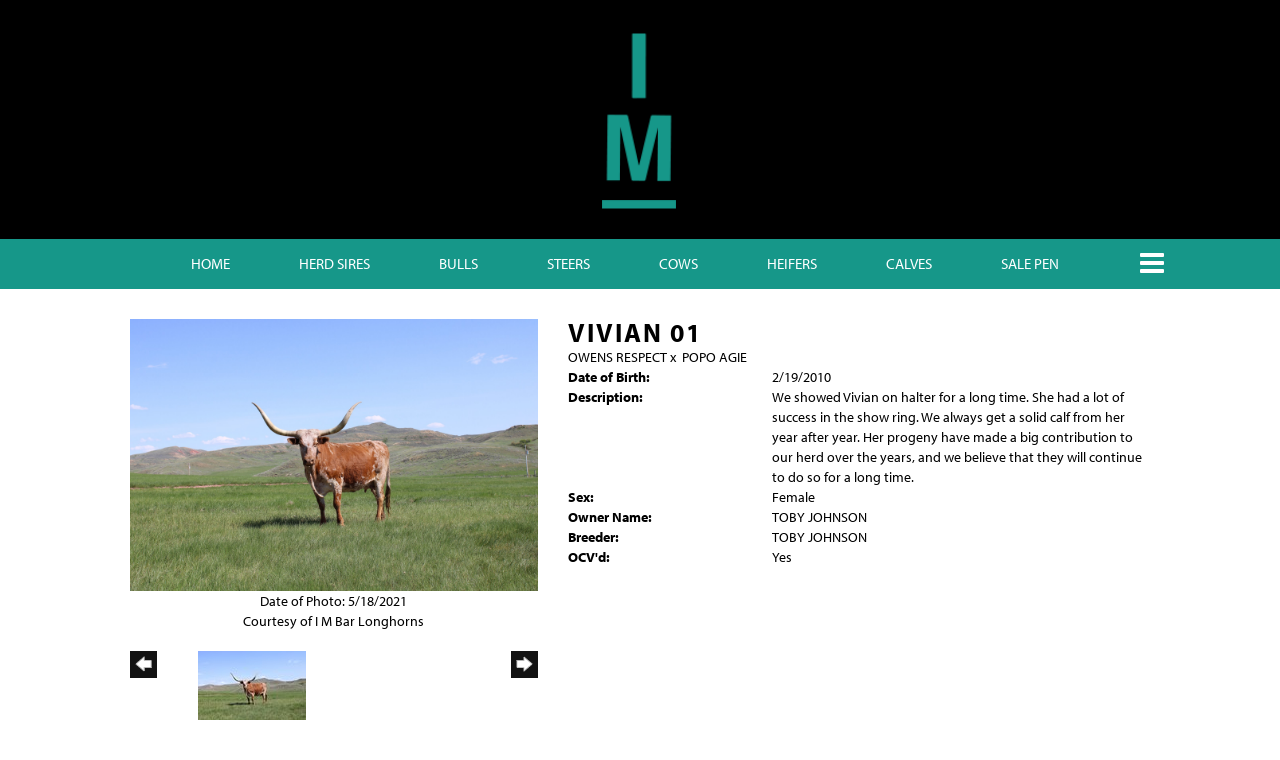

--- FILE ---
content_type: text/html; charset=utf-8
request_url: http://www.imbarlonghorns.com/Default.aspx?AnimalID=96334&Name=VIVIAN01&sid=1416
body_size: 49660
content:

<!DOCTYPE html>
<html>
<head id="Head1"><meta name="robots" content="noindex" /><title>
	VIVIAN 01
</title><meta name="Keywords" /><meta name="Description" /><meta name="copyright" content="2026&amp;nbsp;I M Bar Longhorns" /><meta name="msvalidate.01" content="10AEC6DFD0F450EFBED6288FCA9D0301" />
        <meta name="viewport" content="width=device-width, initial-scale=1.0" />
    <style id="StylePlaceholder" type="text/css">
        </style><link href="/css/bootstrap.min.css" rel="stylesheet" /><link href="/font-awesome-4.7.0/css/font-awesome.min.css" rel="stylesheet" /><link rel="stylesheet" type="text/css" href="/javascript/magnific-popup/magnific-popup.css?v=1172017" />
    <script src="/javascript/HH_JScript.js" type="text/javascript"></script>
    <script src="/javascript/jquery-1.12.4.min.js" type="text/javascript"></script>
    <script src="/javascript/bootstrap.min.js" type="text/javascript"></script>    
    <script type="text/javascript" src='https://www.google.com/recaptcha/api.js'></script>

<script language="javascript" src="/javascript/animaldetailcarousel.js" ></script><meta property="og:image" content="http://www.imbarlonghorns.com/Photos/longhorns5-18-21007.JPG" /><link rel="image_src" href="http://www.imbarlonghorns.com/Photos/longhorns5-18-21007.JPG" /><link href="/Telerik.Web.UI.WebResource.axd?d=PMrIT5dOWaVYIcpFWUE4nM7uSL-evdKDcWDBRtdMmWKyhC_VmyOTM6RcCfxBLja5ORp1ecehI88FlTttEUegrlZIUmsWvMusFOwptMuEJWs-d42_Nk8v9Ha7DSp4chO10&amp;t=638840874637275692&amp;compress=1&amp;_TSM_CombinedScripts_=%3b%3bTelerik.Web.UI%2c+Version%3d2025.1.416.462%2c+Culture%3dneutral%2c+PublicKeyToken%3d121fae78165ba3d4%3aen-US%3aced1f735-5c2a-4218-bd68-1813924fe936%3a1e75e40c%3ad7e35272%3a505983de%3aa957bcf1" type="text/css" rel="stylesheet" /><link id="phResponsiveWebsiteCSS" rel="stylesheet" type="text/css" href="css/responsive.css?638929942655171721" /><link id="hostdefault" rel="stylesheet" type="text/css" href="/Sites/0/default.css?637479354207077143" /><link id="skindefault" rel="stylesheet" type="text/css" href="/Sites/685/Skins/skin.css?637232441649874751" /><link rel="icon" href="/Sites/685/image/Screen%20Shot%202020-04-23%20at%201.03.23%20PM.png" /><link rel="apple-touch-icon" href="/Sites/685/image/Screen%20Shot%202020-04-23%20at%201.03.23%20PM.png" /><link rel="icon" href="/Sites/685/image/Screen%20Shot%202020-04-23%20at%201.03.23%20PM.png" /></head>
<body id="Body">
    <noscript>
        Your browser does not have javascript/scripting enabled. To proceed, you must enable
        javascript/scripting.
    </noscript>
    <form name="form1" method="post" action="http://www.imbarlonghorns.com/Default.aspx?AnimalID=96334&amp;Name=VIVIAN01&amp;sid=1416" id="form1" enctype="multipart/form-data" style="height: 100%;">
<div>
<input type="hidden" name="ScriptManager1_TSM" id="ScriptManager1_TSM" value="" />
<input type="hidden" name="StyleSheetManager1_TSSM" id="StyleSheetManager1_TSSM" value="" />
<input type="hidden" name="__EVENTTARGET" id="__EVENTTARGET" value="" />
<input type="hidden" name="__EVENTARGUMENT" id="__EVENTARGUMENT" value="" />
<input type="hidden" name="__VIEWSTATE" id="__VIEWSTATE" value="fUWX8VYfOxAh0qlAGx8syeOcqTgaOsKi3Rd9C/rjcPGDbeuuuhKwNzYDajtDRAJCXUkRsRDBpda8rKrlz4qCJuWt1jco0lXhR2PDOli5hPAukaQAQ9wgTe+4BwppYu8jZU4OQDgkU5mDKq/3jFZkH17FkKqvDSNCGLDqD1eV87hx+uvecZZ5WIIbZ9TQmknSQ6njt/VcLlLBuYtif7PUbJUVINf2VkI3V9LURwc7cmsoj/FecLN0YOsIpOtDL9jG+/dAnYooX8lK3bAX6g/fKh36T/H65SgsexjmsxVzrJq3E4m/9F0bRcKimC4Q8Zg7O6uGSnZa5xjL19cdDe2tIJj0D7fz2BpJk2yPDOEARd3H79ffBRgeLNhfvtaYI11UGtEaLgEcJXAUJyCHS8KBI8kUpWGKOW0ev2VFs3Xo2Z183pYjGs+uUuY3+RzakyY6W2E3XzzrzPcaciF24AWgtvwd9V2njpGiwDGSZTm9rihiImajqvYFVBA/ZT+0ReItTUIVjPpfAf7P3h/[base64]/l7qEDyXdufaOg7boJ7TPTNoUK4XOqMCDWVXFv8BoU0z0dZ/DB3rWEZNKa7ISRNlWIvX5Q2XGztF7EoEqQzBDpbo3tAyck2ggeKMThirUvdt3aQ0o+ZcYmLu6vb32jHZ1ttybIO9VRGwY/wsryoqXpTpiH4ROt6qb9WJHzcF34tqooAdRPGa+8PTIVm5oNGG4Ad3Gg3XJmby/FeAggH5JZGQjBepUA0jySAA55qfcGwyzQdpJLgE9gS456tGLlC+QHBLoc1i7a1Dsyaw8uG+nHzUnnbSTy2+0OK0+rTzBP59JrOxUghxuW/mwQUTzNQANsISeHapBN1HmXhdnVmlLkxRZwGubo0CP4z1evi+xV6WKk80d3iS4DbcLZkmz4fAUDckEA4KgA5gg/FST1uKtUzA/XzPghQaC0AMx+NFFPO6oWSU3vJc2JaFy4zYkuQQxIzUVOJOekbW21WHSngUirHOWLDuKyPTbOB/EjQSCIN6SuK0KNlDXJ5LJ/ElouhbueFKMkENxv/fWFmZCFtCTi+lo2tezkMhJ9fPvBYJGieXk4YaFd1/O+InczpYpvBXzYG+kLeBFkny/yMhTTFX0EASh3+7R3oH3EPgWYaYQCL+f+CTZSlWcBFlGRJJodyqXuvswTL48Fp7pYMfPFqYDs5sbBtCgedk4vQHkSTKnOtdOb1rIgThvuTo19i6RJ7aVkdoZcR2sdg5N8vxbb4+i56/rg3L+nRFpWNwFj5E2s0mSvl9tGl6om5z2FuaQxGtzvHp8x1Iu3nqxDGvxYF+U6bpH1GMBsxlIoFjstr2tPgk6ExD+ID0EYACc6xJCwIt+/O2x8UEf95wybfZY2SuYS+P5qSED6PwoHaCg1JqcLlWETwzvSutUEwTb+/aaQm+qvJXDJBfNa/MthJkpon+vQvAYMa1zlfzmuZSGZ6H0kXcjuLaCq18V/i9+lyYAF922Zas09CAvrxsMRE5qckN0taL3jGGJo6ayyCtNINIth9z7ZxDgPCK3Ow7lnK7Xd3/Ifay62k4z/xTV6/ecHWdGrT5hOt1eS0K4EY962zUc7a2GH0kqBMxYjfw3uhHLP/iWc6jzPK/ZrBlWnCMwh0bR41x9ST5Z2zR2XUt8R2T0QsIsT+N0Ar2LoxYtm3uHH/Ng2mb2sSf0WVx3YhMBr+vwKn3uUPL2AH8lfo2uRzWAau2WnOl7v6gCWpK+aSeN6o946tBcMVWnr3hEfQS67RkfV9b7H5aXe8EH4zH+m7YuD+j++gazznq8s+zdLSLLU36h/WGh7+0BcsBKPMWy91pM2eZFeiMivyw80NWgZeUNq/vER2+iAJD9oraIRGYSifAkU/IGMCuh76Pe3zcPk6geWA5MoBBSpmFD/pTKjyCK2xR3j8GfNB7/+MvNwqiIk4s5h+gcRNssxqqZFWQXQp+PGfuwwAQYCdcDzTwyc1WTd1X990WHlZTs0rkJfEavZDSPwRaEMNiVFx0Nw8Y0c36Z0EpNhGJTKLjLmNrAKLhbtBEYqczzrNFEd5rHE33sADYs3JZxEHNoLK2z5b9SosYL2Atg5JihZa/pF2JNvJUzcUE+BM2t3AemeLAG13qBpZeVh9uHMX4+mvSSYAe9Pw1VWLNopsqGbctXn1GAoi0K1Xz/OXF+UEtFH74+qxCBYrrPHOilm3K2rPurt49gtXVsisbpX7ynzUk1XVoIfp7ec7RCMSdKTlT9IuGS684Wia0H/RWyT4V0akBG+NuGaCILuvt+oYoAMugICGzyhJr5Coo0j7Y2dfJmroSBjysbAqfpcsem4bqRDhK0lsbpjSkGC9tZhZPICyw92NjGl2rnlTRYlDaCeshHXKqPP03KYhiim0GTTh5t9O+9/p/nLDsNylMPtbr1n28a05XEOEU9IxDrSXy3T1o223u/rvJCNgzrsYMlUlMOtYc6zs1tcZqdWO7o7PzwI+9zlD7AqY/C1fjKmf5o6oC/MgS5OIkROh7THdXY+F73el+1Mcglc6pvpsdShX4mVAcT5M00V2Yqyok0eNIp9J+6dOSJXIBW5m/nNEDxLJy7ASSV2YOjzY++yUo+Cq7/LLFf8nzrIc+OC15YUr+JnGoWn/v/50QsH/X0c+UBfKEPH5qMdBfdzkW520TasAgc3cvDwkCDbH5TUWP73WDkencOsMOWMEgSBboY6i9q4C7CTpyWypWrweRS6VrkcchmLq+Dmms4GCGIub4gOJsenkuZlmMW0+J5wG/ZVAanKNf/bsmZ/qeZqakbdsDIiQiWfc7LonHmD8jRrudmx35PVZ42CKjuAxODKvCk+MwMHX8p4qaxmZ4zLqAX6sEyXoLlwVkjRWSPx9CS/aIzvSr43seJZhKo70dI0+dBFNfUJu6SqB4uq3uWFbtYtlMQFdHhVtmTQMLX69ssT2iwIVx4Rmt0xXdh38EPnSaPjB6bqDq1Ge0BE721nOno2Dueo/wcQVMtzOIh4KJ7Scr2mRwpav/Y+YZ60O6fneI30O2wlBEDBaDIhfeR8avZv0SvWonCwlckV3Lhj6O537U4YkNkoIKY2WbX7pGJhbm/XjfpsMclLpc7py/Usquf0QSSJL9xyosOpOzux0MZNHNYcfsHD8wfH9GOl0YWvAnPobY9A+/BbxHtpUCXUha28arw/CQBuFLxEjQ7TY4/K7xX5tRVHy35AYgGq/bwUjzW3y5C/HMiSAKQnaelBIfF1tzn0dvncn8f3xIkP7a/f6Kxn8SrLWmypcp36jJ/Ah3ZyFPsHOad5OtfcXXwhMun1iIyVWvfsu/0sa3KRWYy4gumQaSw24Qj5BepJrHSXJm8FPa9OMtXR9F2Ix3b/BPMidoZLXnwSggBSSDaUDYeeZrB3b3YXylNsTt2SlgOA9IS2mKEd78HASb6vDUFY+JslTZvCByjcni6Ihd7ZW89xFofvvD3HkE0FPVz0/cqzUmTw2mFd/wfb6P4rsN9q2lFzxh9RHqaDT+6Wpaf5IuMCG9oeRiTIx6j6NpoH2XtZVeoC+weNFoc/ZIscV3+N7dvcjnLiY6YEyVlOKxYyEnqkrl+BPpMIsNxGSHhA9naSp1xaInwSdi3Mez/[base64]/K1EkMCoToESwL9etSnDXM+4TSl7e6ig7U7qKZ2B4MuiFSnMIDFVE/fZKyyUyFvnVrSzVgLuaY6yqZqlP14UJ7vxNWRKG9BEX+n3SVUqokipFjp5WCz6SHjOrvhvEOboU6XQRGZE3XnnFZXfDaOiDfo4KwdyyyMHrZ/H1RXulVj04UY1MTJutjhJz6WONU6wIdXNXve83uQeFXmeDlq3DEVtD+UrqwoiiKfDbNXgRkbFsvf9bZvEgiam0asXjXahEhObQbMfa3Fxjx+FEVoQF7x1Fv6lKF0qPW+EgmYC5CX4iUwc9Y2ZHkqcoJ7RSI+S3X/0qNYowVY60BUB0fscL6HFKOpCfzXsKiEfHIwSb0tJ8TehWPRiK6iU+bPDXUAYFamTrE/weIPiI/f8B561H20k38DQfH2ODjYjlztan22RLzOeRVHoKp5++bTY9gi61If8WNUHYzodpNoNQ+hP7s7MRrL8EJK9faiZR/EK37jufuGah417fHKGvK3St0C1P+JfIgbuzWLPT0rcvwKOtIm2RFj2xMgCGGlN1DSFS6xywr3IAfbdppPTDsZINcK9tSsjqfpzmBR2pSX+KLDmfI7JMnDkwYJr5nEmF+6ywiy8DPEVn7Q1GgwsSUU6BG308riEjfsl5kAVaKX5d7rDiJnBAV5wYrkqw==" />
</div>

<script type="text/javascript">
//<![CDATA[
var theForm = document.forms['form1'];
if (!theForm) {
    theForm = document.form1;
}
function __doPostBack(eventTarget, eventArgument) {
    if (!theForm.onsubmit || (theForm.onsubmit() != false)) {
        theForm.__EVENTTARGET.value = eventTarget;
        theForm.__EVENTARGUMENT.value = eventArgument;
        theForm.submit();
    }
}
//]]>
</script>


<script src="/WebResource.axd?d=pynGkmcFUV13He1Qd6_TZNZr42xUqmA1cu5uT6JWy71MV02kNwuLGL617JfsWitqyEH-aZNltMZEefcYkF3E3w2&amp;t=638901356248157332" type="text/javascript"></script>


<script src="/Telerik.Web.UI.WebResource.axd?_TSM_HiddenField_=ScriptManager1_TSM&amp;compress=1&amp;_TSM_CombinedScripts_=%3b%3bAjaxControlToolkit%2c+Version%3d4.1.50401.0%2c+Culture%3dneutral%2c+PublicKeyToken%3d28f01b0e84b6d53e%3aen-US%3a5da0a7c3-4bf6-4d4c-b5d5-f0137ca3a302%3aea597d4b%3ab25378d2%3bTelerik.Web.UI%2c+Version%3d2025.1.416.462%2c+Culture%3dneutral%2c+PublicKeyToken%3d121fae78165ba3d4%3aen-US%3aced1f735-5c2a-4218-bd68-1813924fe936%3a16e4e7cd%3a33715776%3af7645509%3a24ee1bba%3ac128760b%3a1e771326%3a88144a7a%3a8c2d243e" type="text/javascript"></script>
<div>

	<input type="hidden" name="__VIEWSTATEGENERATOR" id="__VIEWSTATEGENERATOR" value="CA0B0334" />
</div>
        <script type="text/javascript">
//<![CDATA[
Sys.WebForms.PageRequestManager._initialize('ScriptManager1', 'form1', ['tamsweb$pagemodule_AnimalDetail$UpdatePanel5','','tamsweb$pagemodule_AnimalDetail$ImageCarousel','','tamsweb$pagemodule_AnimalDetail$uptPnlProgeny',''], [], [], 90, '');
//]]>
</script>

        
        <div>
            

<link href="https://use.fontawesome.com/releases/v5.12.1/css/all.css" rel="stylesheet">
    <link rel="stylesheet" href="https://use.typekit.net/uqh4cqp.css">

<div id="amsweb_skinPageLayout" class="t-container t-container-fluid">
	<div class="t-container-inner">
		<div class="t-row adminHide page-header">
			
                <div class="logo-container">
                    <div class="logo-content-container">
                        <a class="adminHide logo" href="/">
                            <img src="/Sites/685/Skins/images/logo.png" alt="I M Bar Longhorns Logo" height="68" width="150">
                        </a>
                    </div>
                </div>
            
		</div><header>
			<div class="t-row page-navigation">
				<div class="content-container">
					
                                <nav class="navbar navbar-default adminHide">
                                    
<div class="radmenu-responsive">
<div id="amsweb_RADMENU1_radNavigation" class="RadNavigation RadNavigation_Default" style="height:30px;">
						<!-- 2025.1.416.462 --><div class="rnvRootGroupWrapper">
							<ul class="rnvRootGroup rnvGroup">
								<li class="rnvItem rnvFirst"><a class="rnvRootLink rnvLink" title="Home" href="/Default.aspx?action=home"><span class="rnvText">Home</span></a></li><li class="rnvItem"><a class="rnvRootLink rnvLink" title="Herd Sires" href="/Herd-Sires"><span class="rnvText">Herd Sires</span></a></li><li class="rnvItem"><a class="rnvRootLink rnvLink" title="Bulls" href="/Bulls"><span class="rnvText">Bulls</span></a></li><li class="rnvItem"><a class="rnvRootLink rnvLink" title="Steers" href="/Steers"><span class="rnvText">Steers</span></a></li><li class="rnvItem"><a class="rnvRootLink rnvLink" title="Cows" href="/Cows"><span class="rnvText">Cows</span></a></li><li class="rnvItem"><a class="rnvRootLink rnvLink" title="Heifers" href="/Heifers"><span class="rnvText">Heifers</span></a></li><li class="rnvItem"><a class="rnvRootLink rnvLink" title="Calves" href="/Calves"><span class="rnvText">Calves</span></a></li><li class="rnvItem"><a class="rnvRootLink rnvLink" title="Sale Pen" href="/Sale-Pen"><span class="rnvText">Sale Pen</span></a></li><li class="rnvItem rnvLast"><a class="rnvRootLink rnvLink" title="Contact Us" href="/Contact-Us"><span class="rnvText">Contact Us</span></a></li>
							</ul>
						</div><div class="rnvHiddenGroups">
							
						</div><input id="amsweb_RADMENU1_radNavigation_ClientState" name="amsweb_RADMENU1_radNavigation_ClientState" type="hidden" />
					</div>
</div>

                                </nav>
                            
				</div>
			</div>
		</header><div class="content-container main-content">
			<div class="t-col t-col-12">
				<div class="t-col-inner">
					
                    <div id="amsweb_contentpane"><div id="amsweb_PageModulePanelOuterpagemodule_AnimalDetail" class="PageModulePanelOuter">
						<div id="amsweb_PageModulePanelpagemodule_AnimalDetail" class="PageModulePanel">
							

<style type="text/css">
    .Content_Wrapper, .Boxes_Wrapper {
        overflow: hidden;
        position: relative; /* set width ! */
    }

    .Content, .Boxes_Content {
        position: absolute;
        top: 0;
        left: 0;
    }

    .Boxes {
        width: 400px;
        height: 100px;
    }

    .Boxes_Wrapper {
        width: 400px;
        height: 116px;
        top: 0px;
        left: 5px;
        white-space: nowrap;
    }

        .Boxes_Wrapper img {
            display: inline;
        }

    .BoxesSlider {
        width: 400px;
        margin: 4px 0 0px;
    }

        .BoxesSlider .radslider {
            margin: 0 auto;
        }

    .infiniteCarousel {
        position: relative;
        height: 120px;
        text-align: center;
        overflow: hidden;
    }

        .infiniteCarousel .wrapper {
            width: 272px;
            overflow: auto;
            min-height: 11em;
            position: absolute;
            left: 0;
            right: 0;
            top: 0;
            height: 120px;
            margin: 0 auto;
        }

            .infiniteCarousel .wrapper ul {
                width: 9999px;
                list-style-image: none;
                list-style-position: outside;
                list-style-type: none;
                position: absolute;
                top: 0;
                margin: 0;
                padding: 0;
            }

        .infiniteCarousel ul li {
            display: block;
            float: left;
            width: 136px;
            height: 110px;
            padding-top: 10px;
            font-size: 11px;
            font-family: Arial;
            text-align: center;
            margin: 0 auto;
        }

            .infiniteCarousel ul li b {
                font-size: 11.5px;
                font-weight: 700;
                font-family: Arial;
                display: block;
                margin-top: 7px;
            }

            .infiniteCarousel ul li a, .infiniteCarousel ul li a:active, .infiniteCarousel ul li a:visited {
                text-decoration: none;
                border: hidden;
                border: 0;
                border: none;
            }

        .infiniteCarousel .forward {
            background-position: 0 0;
            right: 0;
            display: block;
            background: url(/Images/next.gif) no-repeat 0 0;
            text-indent: -9999px;
            position: absolute;
            top: 10px;
            cursor: pointer;
            height: 66px;
            width: 27px;
        }

        .infiniteCarousel .back {
            background-position: 0 -72px;
            left: 0;
            display: block;
            background: url(/Images/prev.gif) no-repeat 0 0;
            text-indent: -999px;
            position: absolute;
            top: 10px;
            cursor: pointer;
            height: 66px;
            width: 27px;
        }

        .infiniteCarousel .thumbnail {
            width: 108px;
        }

    a img {
        border: none;
    }

    .addthis_counter, .addthis_counter .addthis_button_expanded {
        color: #000 !important;
    }

    .animalMedical td.rgSorted {
        background-color: #fff !important;
    }

    .animalMedical th.rgSorted {
        border: 1px solid;
        border-color: #fff #dcf2fc #3c7fb1 #8bbdde;
        border-top-width: 0;
        background: 0 -2300px repeat-x #a6d9f4 url(/WebResource.axd?d=GGZuOoGk3rktUs6hQ4y52R0V5dTjV4oW5fpDU3d6XmNsF4laJnOh1Ck4RhYZH4bDenKzZ9KeDhaP4LrwlE8AS0AfYuBf-ccWkDQ6xbX1KVp4qZhB0Ly-EZl99rh3Hr2aa0To_bbdG6NXSXdqEXJ-u8QKBzQQXTYYTg_sgdFChZA1&t=636138644440371322);
    }
</style>
<script language="javascript" type="text/javascript">
    $(document).ready(function () {
        showCarousel();
    });

    function showCarousel() {
        $('.infiniteCarousel').infiniteCarousel();
        $(".infiniteCarousel").show();
    }

    var initialValue;
    var initialValue2;

    function HandleClientLoaded2(sender, eventArgs) {
        initialValue2 = sender.get_minimumValue();
        HandleClientValueChange2(sender, null);
    }

    function HandleClientValueChange2(sender, eventArgs) {
        var wrapperDiv = document.getElementById('boxes_wrapper');
        var contentDiv = document.getElementById('boxes_content');

        var oldValue = (eventArgs) ? eventArgs.get_oldValue() : sender.get_minimumValue();
        var change = sender.get_value() - oldValue;

        var contentDivWidth = contentDiv.scrollWidth - wrapperDiv.offsetWidth;
        var calculatedChangeStep = contentDivWidth / ((sender.get_maximumValue() - sender.get_minimumValue()) / sender.get_smallChange());

        initialValue2 = initialValue2 - change * calculatedChangeStep;

        if (sender.get_value() == sender.get_minimumValue()) {
            contentDiv.style.left = 0 + 'px';
            initialValue2 = sender.get_minimumValue();
        }
        else {
            contentDiv.style.left = initialValue2 + 'px';
        }
    }

    function loadLargeImage(filename, videoUrl,  date, comments, CourtesyOf) {
        var imgUrl = "/Photos/" + filename.replace("_thumb", "");

        // clear any video iframes
        $("#amsweb_pagemodule_AnimalDetail_divMainImageVideo").children().remove();

        // toggle visibility of video player and image viewer
        $("#amsweb_pagemodule_AnimalDetail_divMainImagePhoto").css("visibility", videoUrl ? "hidden" : "visible");
        $("#amsweb_pagemodule_AnimalDetail_divMainImageVideo").css("visibility", videoUrl ? "visible" : "hidden");

        // process image as normal
        $("#amsweb_pagemodule_AnimalDetail_divMainImagePhoto").css("height", "auto");
        $("#amsweb_pagemodule_AnimalDetail_imgAnimal")[0].style.height = "";
        $("#amsweb_pagemodule_AnimalDetail_imgAnimal")[0].src = imgUrl;
        var onclick = $("#amsweb_pagemodule_AnimalDetail_hypLargeImage")[0].getAttribute("onclick");

        if (typeof (onclick) != "function") {
            $("#amsweb_pagemodule_AnimalDetail_hypLargeImage")[0].setAttribute('onClick', 'window.open("' + imgUrl + '","window","toolbar=0,directories=0,location=0,status=1,menubar=0,resizeable=1,scrollbars=1,width=850,height=625")');
        } else {
            $("#amsweb_pagemodule_AnimalDetail_hypLargeImage")[0].onclick = function () { window.open('"' + imgUrl + '"', "window", "toolbar=0,directories=0,location=0,status=1,menubar=0,resizeable=1,scrollbars=1,width=850,height=625"); };
        }
        $("#amsweb_pagemodule_AnimalDetail_litImageDate")[0].innerHTML = "";
        if (date != "")
            $("#amsweb_pagemodule_AnimalDetail_litImageDate")[0].innerHTML = "Date of Photo: " + date.replace(" 12:00:00 AM", "");
        $("#amsweb_pagemodule_AnimalDetail_litImageDescription")[0].innerHTML = "";
        if (CourtesyOf != "")
            $("#amsweb_pagemodule_AnimalDetail_litImageDescription")[0].innerHTML = "Courtesy of " + CourtesyOf;

        $("#imageComments")[0].innerHTML = "";
        if (comments != "")
            $("#imageComments")[0].innerHTML = comments;

        // add video embed or hide it
        if (videoUrl) {
            // squish the image (since we're using visibility instead of display)
            $("#amsweb_pagemodule_AnimalDetail_divMainImagePhoto").css("height", "0");

            // build the embed element
            videoUrl = videoUrl.replace("&t=", "?start=");
            var embed = "<iframe style=\"width: 100%; height: 250px;\" src=\"https://www.youtube.com/embed/";
            embed += videoUrl;
            embed += "\" frameborder=\"0\" allow=\"accelerometer; autoplay; encrypted-media; gyroscope; picture-in-picture\" allowfullscreen></iframe>";

            // add the youtube embed iframe
            $("#amsweb_pagemodule_AnimalDetail_divMainImageVideo").append(embed);
        }
    }

</script>

<script src="javascript/jellekralt_responsiveTabs/js/jquery.responsiveTabs.js?v=2"></script>
<link type="text/css" rel="stylesheet" href="javascript/jellekralt_responsiveTabs/css/responsive-tabs.css" />

<div class="t-container t-container-fluid">
								<div class="t-container-inner">
									<div class="t-row">
										<div id="amsweb_pagemodule_AnimalDetail_tcolAnimalDetailImage" class="t-col t-col-5 t-col-xs-12 t-col-sm-12 animal-detail-image-carousel">
											<div class="t-col-inner">
												
                    <!-- Left Hand Column: Image with details and carousel - toggle visibility based on image availability -->
                    <div id="amsweb_pagemodule_AnimalDetail_UpdatePanel5">
													
                            <content>
                                <!-- Main Image Display -->
                                <div id="amsweb_pagemodule_AnimalDetail_divMainImagePhoto" class="animal-details-main-image" style="visibility: visible;">
                                    <a id="amsweb_pagemodule_AnimalDetail_hypLargeImage" target="_blank" style="cursor: pointer" class="animal-detail-image" onClick="window.open(&quot;/Photos/longhorns5-18-21007.JPG&quot;,&quot;window&quot;,&quot;toolbar=0,directories=0,location=0,status=1,menubar=0,resizeable=1,scrollbars=1,width=850,height=625&quot;)" title="Click to view large image">
                                        <img src="/Photos/longhorns5-18-21007.JPG" id="amsweb_pagemodule_AnimalDetail_imgAnimal" data-responsive="" />
                                    </a>
                                </div>
                                <div id="amsweb_pagemodule_AnimalDetail_divMainImageVideo" class="animal-details-youtube-embed" style="visibility: hidden;">
                                </div>
                                <!-- Image details and Comments -->
                                <div class="animal-image-details">
                                    <span id="amsweb_pagemodule_AnimalDetail_litImageDate">Date of Photo: 5/18/2021</span>
                                    <br />
                                    <span id="amsweb_pagemodule_AnimalDetail_litImageDescription">Courtesy of I M Bar Longhorns</span>
                                    <br />
                                    <p id="imageComments">
                                        
                                    </p>
                                </div>
                                <div id="amsweb_pagemodule_AnimalDetail_tColAnimalImageCell">
														
                                        <!-- Image Carousel -->
                                        <div id="amsweb_pagemodule_AnimalDetail_ImageCarousel">
															
                                                <div class="infiniteCarousel">
                                                    <div class="wrapper">
                                                        <ul>
                                                            
                                                                    longhorns5-18-21007_thumb.JPG
                                                                    <li>
                                                                        <div class="">
                                                                            <a href="#" style="border: hidden" onclick="loadLargeImage('longhorns5-18-21007_thumb.JPG','','5/18/2021 12:00:00 AM','','I M Bar Longhorns')">
                                                                                <img class="thumbnail"
                                                                                    src='Photos/longhorns5-18-21007_thumb.JPG'
                                                                                    data-responsive /></a>
                                                                        </div>
                                                                    </li>
                                                                
                                                        </ul>
                                                    </div>
                                                </div>
                                            
														</div>
													</div>
                            </content>
                        
												</div>
                
											</div>
										</div><div class="t-col t-col-7 t-col-xs-12 t-col-sm-12">
											<div class="t-col-inner">
												
                    <!-- Right Hand Column Animal Details -->
                    <div class="t-row">
													<div class="t-col t-col-12">
														<div class="t-col-inner">
															
                                <!-- Animal Name -->
                                
                                <h2 class="PageHeadingTitle" style="margin: 0px; padding: 0px;">
                                    VIVIAN 01</h2>
                            
														</div>
													</div>
												</div>
                    <div class="t-row">
													<div id="amsweb_pagemodule_AnimalDetail_tcolSireDam" class="t-col t-col-12">
														<div class="t-col-inner">
															
                                <!-- Animal Father x Mother -->
                                <a href='/Default.aspx?AnimalID=108015&Name=OWENSRESPECT&sid=1416'>OWENS RESPECT</a>
                                x&nbsp;
                                <a href='/Default.aspx?AnimalID=108020&Name=POPOAGIE&sid=1416'>POPO AGIE</a>
                            
														</div>
													</div>
												</div>
                    <!-- Animal Date of Birth -->
                    <div id="amsweb_pagemodule_AnimalDetail_tRowDOB" class="t-row">
													<div class="t-col t-col-4 t-col-xs-12 t-col-sm-12">
														<div class="t-col-inner">
															
                                <span class="fieldLabel">Date of Birth:</span>
                            
														</div>
													</div><div class="t-col t-col-4 t-col-xs-12 t-col-sm-12">
														<div class="t-col-inner">
															
                                2/19/2010
                            
														</div>
													</div>
												</div>
                    <!-- Description information -->
                    <div class="t-row">
													<div class="t-col t-col-4 t-col-xs-12 t-col-sm-12 fieldLabel">
														<div class="t-col-inner">
															
                                Description:
                            
														</div>
													</div><div class="t-col t-col-8 t-col-xs-12 t-col-sm-12">
														<div class="t-col-inner">
															
                                We showed Vivian on halter for a long time. She had a lot of success in the show ring. We always get a solid calf from her year after year. Her progeny have made a big contribution to our herd over the years, and we believe that they will continue to do so for a long time. 
                            
														</div>
													</div>
												</div>
                    <!-- Animal Info detail rows -->
                    
                            <div class="t-row">
													<div class="t-col t-col-4 t-col-xs-12 t-col-sm-12">
														<div class="t-col-inner">
															
                                        <span class="fieldLabel">
                                            Sex:
                                        </span>
                                    
														</div>
													</div><div class="t-col t-col-8 t-col-xs-12 t-col-sm-12">
														<div class="t-col-inner">
															
                                        <div class="animal-detail-comments">
                                            Female
                                        </div>
                                    
														</div>
													</div>
												</div>
                        
                            <div class="t-row">
													<div class="t-col t-col-4 t-col-xs-12 t-col-sm-12">
														<div class="t-col-inner">
															
                                        <span class="fieldLabel">
                                            Owner Name:
                                        </span>
                                    
														</div>
													</div><div class="t-col t-col-8 t-col-xs-12 t-col-sm-12">
														<div class="t-col-inner">
															
                                        <div class="animal-detail-comments">
                                            TOBY JOHNSON
                                        </div>
                                    
														</div>
													</div>
												</div>
                        
                            <div class="t-row">
													<div class="t-col t-col-4 t-col-xs-12 t-col-sm-12">
														<div class="t-col-inner">
															
                                        <span class="fieldLabel">
                                            Breeder:
                                        </span>
                                    
														</div>
													</div><div class="t-col t-col-8 t-col-xs-12 t-col-sm-12">
														<div class="t-col-inner">
															
                                        <div class="animal-detail-comments">
                                            TOBY JOHNSON
                                        </div>
                                    
														</div>
													</div>
												</div>
                        
                            <div class="t-row">
													<div class="t-col t-col-4 t-col-xs-12 t-col-sm-12">
														<div class="t-col-inner">
															
                                        <span class="fieldLabel">
                                            OCV'd:
                                        </span>
                                    
														</div>
													</div><div class="t-col t-col-8 t-col-xs-12 t-col-sm-12">
														<div class="t-col-inner">
															
                                        <div class="animal-detail-comments">
                                            Yes
                                        </div>
                                    
														</div>
													</div>
												</div>
                        
                    
                    <!-- Other site -->
                    
                    <div class="t-row">

												</div>
                
											</div>
										</div>
									</div><div class="t-row animal-detail-tabs">
										<div id="amsweb_pagemodule_AnimalDetail_viewAnimal" class="t-col t-col-12">
											<div class="t-col-inner">
												
                    <div id="tabsAnimalInfo">
                        <ul>
                            <li id="amsweb_pagemodule_AnimalDetail_tpPedigree"><a href="#tabPedigree">Pedigree</a></li>
                            
                            
                            
                            
                            
                            
                            
                            
                            
                        </ul>

                        <div id="tabPedigree">
                            <div id="amsweb_pagemodule_AnimalDetail_trowPedigree" class="t-row">
													<div class="t-col t-col-12 table-responsive animal-pedigree scrollbar-outer">
														<div class="t-col-inner">
															
                                        
<style>
    #pedigree {
        height: 800px;
    }

        #pedigree td {
            padding-left: 10px;
            padding-right: 10px;
            margin: 0px;
        }

    a.crumbImage img {
        min-width: 108px;
    }

    .line {
        border-top: solid 2px black;
        border-bottom: solid 2px black;
        border-left: solid 2px black;
        width: 20px;
    }

    .line-big {
        height: 405px;
    }

    .line-medium {
        height: 205px;
    }

    .line-small {
        height: 105px;
    }
</style>

<table id="pedigree">
    <tbody>
        <tr>
            <td valign="middle" align="center" rowspan="8">
                VIVIAN 01
                <br />
                <a id="amsweb_pagemodule_AnimalDetail_ctrlPedigree_imgRoot" title="VIVIAN 01" class="crumbImage"><img title="VIVIAN 01" src="Photos/longhorns5-18-21007_thumb.JPG" alt="" style="border-width:0px;" /></a>
            </td>
            <td valign="middle" align="center" rowspan="8">
                <div class="line line-big"></div>
            </td>
            <td valign="middle" align="center" rowspan="4" height="400px">
                <div class="pedigreeLink">
                    <span><a href='Default.aspx?AnimalID=108015&Name=OWENSRESPECT&sid=1416'>OWENS RESPECT</a>
                </div>
                <a id="amsweb_pagemodule_AnimalDetail_ctrlPedigree_imgSire" title="OWENS RESPECT" class="crumbImage" href="Default.aspx?AnimalID=108015&amp;Name=OWENSRESPECT"></a>
            </td>
            <td valign="middle" align="center" rowspan="4">
                <div class="line line-medium"></div>
            </td>
            <td valign="middle" align="center" rowspan="2" height="200px">
                <div class="pedigreeLink">
                    <span><a href='Default.aspx?AnimalID=158&Name=HUNTSCOMMANDRESPECT&sid=1416'>HUNTS COMMAND RESPECT</a>
                </div>
                <a id="amsweb_pagemodule_AnimalDetail_ctrlPedigree_imgSireSire" title="HUNTS COMMAND RESPECT" class="crumbImage" href="Default.aspx?AnimalID=158&amp;Name=HUNTSCOMMANDRESPECT"><img title="HUNTS COMMAND RESPECT" src="Photos/HUNTSCOMMANDRESPECT12-1-2018_thumb.jpg" alt="" style="border-width:0px;" /></a>
            </td>
            <td align="middle" align="center" rowspan="2">
                <div class="line line-small"></div>
            </td>
            <td valign="middle" align="center" height="100px">
                <div class="pedigreeLink">
                    <span><a href='Default.aspx?AnimalID=155&Name=HUNTSEMPEROR&sid=1416'>HUNTS EMPEROR</a>
                </div>
                <a id="amsweb_pagemodule_AnimalDetail_ctrlPedigree_imgSireSireSire" title="HUNTS EMPEROR" class="crumbImage" href="Default.aspx?AnimalID=155&amp;Name=HUNTSEMPEROR"><img title="HUNTS EMPEROR" src="Photos/Hunt&#39;sEmperor_thumb.jpg" alt="" style="border-width:0px;" /></a>
            </td>
        </tr>
        <tr>
            <td valign="middle" align="center" height="100px">
                <div class="pedigreeLink">
                    <span><a href='Default.aspx?AnimalID=156&Name=MISSRODEOAMERICA&sid=1416'>MISS RODEO AMERICA</a>
                </div>
                <a id="amsweb_pagemodule_AnimalDetail_ctrlPedigree_imgSireSireDam" title="MISS RODEO AMERICA" class="crumbImage" href="Default.aspx?AnimalID=156&amp;Name=MISSRODEOAMERICA"><img title="MISS RODEO AMERICA" src="Photos/MISSRODEOAMERICA0_thumb.JPG" alt="" style="border-width:0px;" /></a>
            </td>
        </tr>
        <tr>
            <td valign="middle" align="center" rowspan="2" height="200px">
                <div class="pedigreeLink">
                    <span><a href='Default.aspx?AnimalID=6469&Name=FLETCH01&sid=1416'>FLETCH 01</a>
                </div>
                <a id="amsweb_pagemodule_AnimalDetail_ctrlPedigree_imgSireDam" title="FLETCH 01" class="crumbImage" href="Default.aspx?AnimalID=6469&amp;Name=FLETCH01"></a>
            </td>
            <td valign="middle" align="center" rowspan="2">
                <div class="line line-small"></div>
            </td>
            <td valign="middle" align="center" height="100px">
                <div class="pedigreeLink">
                    <span><a href='Default.aspx?AnimalID=115&Name=ROUNDUP&sid=1416'>ROUNDUP</a>
                </div>
                <a id="amsweb_pagemodule_AnimalDetail_ctrlPedigree_imgSireDamSire" title="ROUNDUP" class="crumbImage" href="Default.aspx?AnimalID=115&amp;Name=ROUNDUP"><img title="ROUNDUP" src="Photos/kccroundup_thumb.jpg" alt="" style="border-width:0px;" /></a>
            </td>
        </tr>
        <tr>
            <td valign="middle" align="center" height="100px">
                <div class="pedigreeLink">
                    <span><a href='Default.aspx?AnimalID=2564&Name=Target&sid=1416'>Target</a>
                </div>
                <a id="amsweb_pagemodule_AnimalDetail_ctrlPedigree_imgSireDamDam" title="Target" class="crumbImage" href="Default.aspx?AnimalID=2564&amp;Name=Target"><img title="Target" src="Photos/Target_thumb.jpg" alt="" style="border-width:0px;" /></a>
            </td>
        </tr>
        <tr>
            <td valign="middle" align="center" rowspan="4" height="400px">
                <div class="pedigreeLink">
                    <span><a href='Default.aspx?AnimalID=108020&Name=POPOAGIE&sid=1416'>POPO AGIE</a>
                </div>
                <a id="amsweb_pagemodule_AnimalDetail_ctrlPedigree_imgDam" title="POPO AGIE" class="crumbImage" href="Default.aspx?AnimalID=108020&amp;Name=POPOAGIE"><img title="POPO AGIE" src="Photos/agie_thumb.jpg" alt="" style="border-width:0px;" /></a>
            </td>
            <td valign="middle" align="center" rowspan="4">
                <div class="line line-medium"></div>
            </td>
            <td valign="middle" align="center" rowspan="2" height="200px">
                <div class="pedigreeLink">
                    <span><a href='Default.aspx?AnimalID=2325&Name=THUNDERBOY&sid=1416'>THUNDER BOY</a>
                </div>
                <a id="amsweb_pagemodule_AnimalDetail_ctrlPedigree_imgDamSire" title="THUNDER BOY" class="crumbImage" href="Default.aspx?AnimalID=2325&amp;Name=THUNDERBOY"></a>
            </td>
            <td valign="middle" align="center" rowspan="2">
                <div class="line line-small"></div>
            </td>
            <td valign="middle" align="center" height="100px">
                <div class="pedigreeLink">
                    <span><a href='Default.aspx?AnimalID=672&Name=SHEIK&sid=1416'>SHEIK</a>
                </div>
                <a id="amsweb_pagemodule_AnimalDetail_ctrlPedigree_imgDamSireSire" title="SHEIK" class="crumbImage" href="Default.aspx?AnimalID=672&amp;Name=SHEIK"></a>
            </td>
        </tr>
        <tr>
            <td valign="middle" align="center" height="100px">
                <div class="pedigreeLink">
                    <span><a href='Default.aspx?AnimalID=1894&Name=SAGEHENBL048&sid=1416'>SAGE HEN BL048</a>
                </div>
                <a id="amsweb_pagemodule_AnimalDetail_ctrlPedigree_imgDamSireDam" title="SAGE HEN BL048" class="crumbImage" href="Default.aspx?AnimalID=1894&amp;Name=SAGEHENBL048"></a>
            </td>
        </tr>
        <tr>
            <td valign="middle" align="center" rowspan="2" height="200px">
                <div class="pedigreeLink">
                    <span><a href='Default.aspx?AnimalID=23715&Name=SOAPWEED&sid=1416'>SOAPWEED</a>
                </div>
                <a id="amsweb_pagemodule_AnimalDetail_ctrlPedigree_imgDamDam" title="SOAPWEED" class="crumbImage" href="Default.aspx?AnimalID=23715&amp;Name=SOAPWEED"></a>
            </td>
            <td valign="middle" align="center" rowspan="2">
                <div class="line line-small"></div>
            </td>
            <td valign="middle" align="center" height="100px">
                <div class="pedigreeLink">
                    <span><a href='Default.aspx?AnimalID=109&Name=TANGO&sid=1416'>TANGO</a>
                </div>
                <a id="amsweb_pagemodule_AnimalDetail_ctrlPedigree_imgDamDamSire" title="TANGO" class="crumbImage" href="Default.aspx?AnimalID=109&amp;Name=TANGO"><img title="TANGO" src="Photos/TANGO0_thumb.jpg" alt="" style="border-width:0px;" /></a>
            </td>
        </tr>
        <tr>
            <td valign="middle" align="center" height="100px">
                <div class="pedigreeLink">
                    <span><a href='Default.aspx?AnimalID=161&Name=POWDERHORN&sid=1416'>POWDER HORN</a>
                </div>
                <a id="amsweb_pagemodule_AnimalDetail_ctrlPedigree_imgDamDamDam" title="POWDER HORN" class="crumbImage" href="Default.aspx?AnimalID=161&amp;Name=POWDERHORN"></a>
            </td>
        </tr>
    </tbody>
</table>

                                    
														</div>
													</div>
												</div>
                        </div>
                        <div id="tabHonorsAwards">
                            
                        </div>
                        <div id="tabSemen">
                            
                        </div>
                        <div id="tabEmbryo">
                            
                        </div>
                        <div id="tabBreeding">
                            
                        </div>
                        <div id="tabMeasurementHistory">
                            
                        </div>
                        <div id="tabMedical">
                            
                        </div>
                        <div id="tabRelevant">
                            
                        </div>
                        <div id="tabProgeny">
                            <div id="amsweb_pagemodule_AnimalDetail_uptPnlProgeny">
													
                                    
                                
												</div>
                        </div>
                        <div id="tabComments">
                            
                        </div>
                    </div>
                
											</div>
										</div>
									</div>
								</div>
							</div>
<script src="/javascript/jquery.scrollbar.min.js"></script>
<script>
    $('#tabsAnimalInfo').responsiveTabs({
        startCollapsed: 'accordion'
    });
    $(function () {
        $(".animal-detail-comments iframe").wrap("<div class='animal-detail-video'></div>");
    });
    jQuery(document).ready(function () {
        jQuery('.scrollbar-outer').scrollbar();
    });
</script>

						</div>
					</div></div>
                
				</div>
			</div>
		</div><footer class="t-row page-footer adminHide">
			<div class="content-container">
				<div class="t-col t-col-4 t-col-xs-12 t-col-sm-12 footer-left-col">
					<div class="t-col-inner">
						
                            <div itemscope itemtype="http://schema.org/Organization" class="form-group">
                                <div itemprop="name"><strong>Kristopher Johnson</strong></div>
                              <a href="mailto:kristopherjohnson1995@gmail.com" itemprop="email">kristopherjohnson1995@gmail.com</a><br>
                            <a href="tel:307-751-8867" itemprop="telephone">307-751-8867</a><br>
                                <div itemprop="address">P.O. Box 591</div>
                                <div itemprop="city, state">Big Horn, Wyoming</div>
                                <div itemprop="zip code">82833</div>
                            </div>
                        
					</div>
				</div><div class="t-col t-col-4 t-col-xs-12 t-col-sm-12 footer-middle-col">
					<div class="t-col-inner">
						
                        
					</div>
				</div><div class="t-col t-col-4 t-col-xs-12 t-col-sm-12 footer-right-col">
					<div class="t-col-inner">
						
                                <ul class="footer-social-icons" style="padding-left: unset;">
                                    <a href="https://www.facebook.com/I-M-Bar-Longhorns-230961640328210/" target="_blank">
                                        <i class="fab fa-facebook-f"></i>
                                    </a>
                                    <a href="mailto:kristopherjohnson1995@gmail.com" target="_blank">
                                        <i class="fas fa-envelope"></i>
                                    </a>
                            </ul>
                        
					</div>
				</div>
			</div>
		</footer><footer class="t-row page-bottom adminHide">
			<div class="content-container">
				<div class="t-col t-col-4 t-col-xs-12 t-col-sm-12 bottom-left-col">
					<div class="t-col-inner">
						
                        
					</div>
				</div><div class="t-col t-col-4 t-col-xs-12 t-col-sm-12 bottom-middle-col">
					<div class="t-col-inner">
						
                                    <div class="page-bottom-links">
                                <ul>
                                    <li>
                                        <a id="amsweb_Privacy1_hypPrivacy" class="SkinObject" href="PrivacyPolicy">Privacy Policy</a>
                                    </li>
                                    <li>
                                        <a id="amsweb_Terms1_hypTerms" class="SkinObject" href="TermsOfUse">Terms Of Use</a>
                                    </li>
                                    <li>
                                        <a id="amsweb_LOGINLINK1_hypLogin" class="SkinObject" href="javascript:popwin(&#39;https://www.hiredhandams.com/admin/default.aspx&#39;,&#39;toolbar=0,directories=0,location=0,status=1,menubar=0,scrollbars=1,menubar=0,titlebar=0,resizable=1&#39;,&#39;&#39;,&#39;&#39;)">Login</a>
                                    </li>
                                </ul>
                            </div>
                            <span id="amsweb_Copyright2_lblDate" class="SkinObject copyright">©2026 I M Bar Longhorns</span>
                        
					</div>
				</div><div class="t-col t-col-4 t-col-xs-12 t-col-sm-12 bottom-right-col">
					<div class="t-col-inner">
						
                                 <a id="amsweb_HHLOGO1_hypLogo" title="Hired Hand Software" class="HHLogo" href="http://www.hiredhandsoftware.com" style="display:inline-block;height:60px;"><img title="Hired Hand Software" src="images/logoMedium.png" alt="" style="border-width:0px;" /></a>
                        
					</div>
				</div>
			</div>
		</footer>
	</div>
</div>

<!-- Global site tag (gtag.js) - Google Analytics -->
<script async src="https://www.googletagmanager.com/gtag/js?id=G-TRMVLGSPFR"></script>
<script>
window.dataLayer = window.dataLayer || [];
function gtag(){dataLayer.push(arguments);}
gtag('js', new Date());

gtag('config', 'G-TRMVLGSPFR');
</script>


        </div>
    

<script type="text/javascript">
//<![CDATA[
window.__TsmHiddenField = $get('ScriptManager1_TSM');;(function() {
                        function loadHandler() {
                            var hf = $get('StyleSheetManager1_TSSM');
                            if (!hf._RSSM_init) { hf._RSSM_init = true; hf.value = ''; }
                            hf.value += ';Telerik.Web.UI, Version=2025.1.416.462, Culture=neutral, PublicKeyToken=121fae78165ba3d4:en-US:ced1f735-5c2a-4218-bd68-1813924fe936:1e75e40c:d7e35272:505983de:a957bcf1';
                            Sys.Application.remove_load(loadHandler);
                        };
                        Sys.Application.add_load(loadHandler);
                    })();Sys.Application.add_init(function() {
    $create(Telerik.Web.UI.RadNavigation, {"_renderMode":2,"_skin":"Default","clientStateFieldID":"amsweb_RADMENU1_radNavigation_ClientState","collapseAnimation":"{\"type\":12,\"duration\":200}","expandAnimation":"{\"type\":12,\"duration\":0}","nodesData":[{"text":"Home","navigateUrl":"/Default.aspx?action=home"},{"text":"Herd Sires","navigateUrl":"/Herd-Sires"},{"text":"Bulls","navigateUrl":"/Bulls"},{"text":"Steers","navigateUrl":"/Steers"},{"text":"Cows","navigateUrl":"/Cows"},{"text":"Heifers","navigateUrl":"/Heifers"},{"text":"Calves","navigateUrl":"/Calves"},{"text":"Sale Pen","navigateUrl":"/Sale-Pen"},{"text":"Contact Us","navigateUrl":"/Contact-Us"}]}, {"nodeClicking":OnClientNodeClicking,"nodeMouseEnter":OnClientNodeMouseEnter,"nodeMouseLeave":OnClientNodeMouseLeave}, null, $get("amsweb_RADMENU1_radNavigation"));
});
//]]>
</script>
</form>
    <script src="/javascript/radMenuResponsive.js" type="text/javascript"></script>
</body>
</html>


--- FILE ---
content_type: text/css
request_url: http://www.imbarlonghorns.com/Sites/685/Skins/skin.css?637232441649874751
body_size: 6616
content:
body {
    color: #000;
    font-family: "myriad-pro", sans-serif;
    font-weight: 400;
    font-style: normal;
    font-size: 14px;
    background-color: #fff;
}

.fa{
    display: inline-block;
    font: normal normal normal 14px/1 FontAwesome;
    font-size: 20px;
    text-rendering: auto;
    -webkit-font-smoothing: antialiased;
}

UL LI {
    list-style-type: none;
}

a {
    color: #000;
}

a:hover {
    color: #000;
    text-decoration: none;
    font-weight: 700;
}


h1,h2,h3,h4,h5,h6 {
    font-family: "myriad-pro", sans-serif;
    font-weight: 700;
    font-style: normal;
    color: #000;
    text-transform: uppercase;
    letter-spacing: 2.1px;
}

h1{
    margin-top: 0px;
    font-size: 28px;
    text-transform: uppercase;
}

h2{
    font-size: 26px;
}

h3{
    margin-top: 0px;
    font-size: 22px;
}

h4{
    font-size: 18px;

}

a[href*="tel:"]{
    text-decoration: none !important;
}

hr {
    height: 0px;
    border-style: solid;
    border-color: #000;
    border-width: 2px;
    width: 80px;
}

.btn{
    color: #fff !important;
    text-decoration: none !important;
    padding: 5px 20px;
    font-size: 17px;
    border-radius: 0px;
    font-weight: 400;
}

.btn-primary {
    background: #169789;
    border-color: #169789;
}

.btn-primary:hover {
    background-color: #169789;
    border-color: #169789;
    font-weight: 700;
}

.btn-default{
    background: #169789;
    border-color: #169789;
}

.btn-default:hover{
    background-color: #169789;
    border-color: #169789;
        font-weight: 700;

}

.animal-detail-btns .fa-envelope-o:before{
    content: "\f0e0";
}

.t-container-fluid{
    max-width: 100% !important;
}

.content-container{
    max-width: 1080px;
    margin: 0 auto;
}

.main-content{
    overflow: hidden;
    padding: 30px 0px;
    min-height: 500px;
}

.page-navigation{
    background: #169789;
    height: 50px;
    font-weight: 400;
    font-size: 15px;
    color: #fff;
    text-transform: uppercase;

}

.navbar{
    margin-bottom: 0px;
}

.navbar-header{
    min-height: 65px;
}

.navbar-default{
    background-color: transparent;
    border: 0;
}

.RadNavigation .rnvMore.rnvRight{
    border: 0;
    margin: 0px 0 0 0;
    color: #fff;
}

.RadNavigation .rnvHovered.rnvMore.rnvRight, .RadNavigation .rnvSelected.rnvMore.rnvRight{
    margin-right: 0px;
}

.RadNavigation .rnvRootGroupWrapper{
    border: 0;
    text-align: center;
    padding-top: 9px;
}

.rnvLink, .rnvLink:hover, .rnvLink:active, .rnvLink:focus{
    color: #fff;
    font-size: 15px;
}

.rnvLink:hover{
    color: #fff;
    font-weight: 700;
}

.RadNavigation .rnvRootLink{
    border: 0;
    padding: 6px 35px 0px 35px;
    font-size: 15px;
}

.rnvPopup{
    border: 0;
    background-color: #169789;
    font-weight: 400;
}

.RadNavigation .rnvMore{
    display: inline-block;
    font: normal normal normal 14px/1 FontAwesome;
    font-size: 14px;
    text-rendering: auto;
    -webkit-font-smoothing: antialiased;
    -moz-osx-font-smoothing: grayscale;
    font-size: 28px;
    height: auto;
    right: 10px;
}

.RadNavigation .rnvMore:hover{
    color: #fff;
    font-weight: 700;
}

.RadNavigation .rnvMore:before {
    float: left;
    content: "\f0c9";
    left: 0;
    margin-left: 0px;
    width: auto;
}

.rnvMorePopup {
    background-color: #169789;
}

.rnvPopup .rnvLink {
    padding: 10px 50px 10px 34px;
    text-align: center;
    font-size: 15px;
    text-transform: uppercase;

}

.rnvLink .rnvText {
    display: inline-block;
    vertical-align: top;
}

.rnvLink .radIcon {
    font-size: 19px;
    width: 22px;
    height: 30px;
    line-height: 26px;
}

.logo{
    display: inline-block;
    padding: 5px 10px 10px 10px;
    max-width: 500px;
}

.page-header{
    background-color: #000;
    margin-top: 0px;
    margin-bottom: 0px;
    border: 0px;
    padding-top: 20px;
    padding-bottom: 10px;
}

.logo-container{
    display: table;
    height: 100%;
    width: 100%;
}

.logo-content-container{
    display: table-cell;
    text-align: center;
    vertical-align: middle;
}

.page-footer{
    color: #fff;
    background-color: #000;
    overflow: hidden;
    padding-top: 10px;
    padding-bottom: 5px
}

.page-footer a{
    color: #fff;
    text-decoration: none;
}

.footer-left-col a:hover{
    color: #fff;
    text-decoration: none;
    font-weight: 700;
}

.footer-right-col a{
    color: #c2c2c2;
    text-decoration: none;
}

.footer-right-col a:hover{
    color: #fff;
    text-decoration: none;
}

.footer-left-col{
    line-height: 17px;
    font-size: 14px;
    padding-top: 13px;
}


.footer-right-col{
    text-align: right;
}

.footer-social-icons {
    font-size: 20px;
    padding-top: 28px;
    letter-spacing: 6px;
}

.footer-social-icons: hover {
    color: #fff;
}
.page-footer .footer-social-icons a: hover {
    color: #fff;
}

.page-bottom {
    color: #fff;
    background-color: #169789;
    text-align: center;
    padding-top: 20px;
    font-weight: 400px;
    font-size: 11px;
}

.page-bottom a{
    color: #fff;
}

.page-bottom a:hover{
    color: #fff;
    font-weight: 700;
}

.page-bottom-links ul {
    margin: 0;
    padding: 0;
}

.page-bottom-links ul li {
    list-style-type: none;
    display: inline;
}

.page-bottom-links li:not(:first-child):before {
    content: " | ";
}

.HHLogo{
    float: right;
    width: 55px;
    margin-top: 0px;
}

.copyright{
    display: block;
}

.r-tabs .r-tabs-nav .r-tabs-state-active .r-tabs-anchor {
    color: #169789 !important;
    background-color: transparent !important;
}

.r-tabs-state-active {
   border-bottom: 4px solid #169789 !important;
}
 
    
@media only screen and (max-width: 1024px) {
    .RadMenu{
        max-width: 100%;
    }
}

@media only screen and (max-width: 768px) {
   
   .footer-left-col {
    text-align: center;
} 
    
    .footer-right-col {
        text-align: center;
} 
    .HHLogo {
        float: none;
        margin-top: 10px;
        margin-bottom: 10px;
    }
    
    .body {
        font-size: 16px;
    }
    
}

@media only screen and (max-width: 361px) {

}

@media (max-width: 1024px) and (min-width: 361px){
    .rnvMorePopup {
        min-width: 24vw;
        max-width: 60vw;
        color: #fff;
    }
}